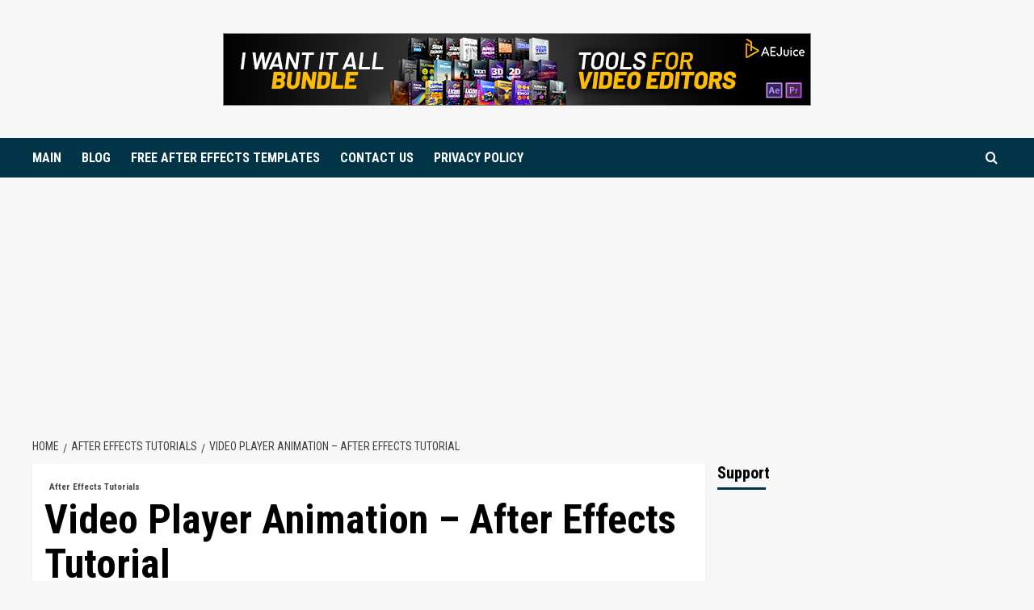

--- FILE ---
content_type: text/html; charset=UTF-8
request_url: https://voltagetutorials.com/video-player-animation-after-effects-tutorial/
body_size: 14514
content:
<!doctype html>
<html lang="en-US">
<head>
    <meta charset="UTF-8">
    <meta name="viewport" content="width=device-width, initial-scale=1">
    <link rel="profile" href="http://gmpg.org/xfn/11">

    <title>Video Player Animation &#8211; After Effects Tutorial &#8211; CG Animation Tutorials / VOLTAGETUTORIALS.COM</title>
<meta name='robots' content='max-image-preview:large' />
<link rel='preload' href='https://fonts.googleapis.com/css?family=Source%2BSans%2BPro%3A400%2C700%7CLato%3A400%2C700&#038;subset=latin&#038;display=swap' as='style' onload="this.onload=null;this.rel='stylesheet'" type='text/css' media='all' crossorigin='anonymous'>
<link rel='preconnect' href='https://fonts.googleapis.com' crossorigin='anonymous'>
<link rel='preconnect' href='https://fonts.gstatic.com' crossorigin='anonymous'>
<link rel='dns-prefetch' href='//www.googletagmanager.com' />
<link rel='dns-prefetch' href='//fonts.googleapis.com' />
<link rel='preconnect' href='https://fonts.googleapis.com' />
<link rel='preconnect' href='https://fonts.gstatic.com' />
<link rel="alternate" type="application/rss+xml" title="CG Animation Tutorials / VOLTAGETUTORIALS.COM &raquo; Feed" href="https://voltagetutorials.com/feed/" />
<link rel="alternate" type="application/rss+xml" title="CG Animation Tutorials / VOLTAGETUTORIALS.COM &raquo; Comments Feed" href="https://voltagetutorials.com/comments/feed/" />
<link rel="alternate" type="application/rss+xml" title="CG Animation Tutorials / VOLTAGETUTORIALS.COM &raquo; Video Player Animation &#8211; After Effects Tutorial Comments Feed" href="https://voltagetutorials.com/video-player-animation-after-effects-tutorial/feed/" />
<link rel="alternate" title="oEmbed (JSON)" type="application/json+oembed" href="https://voltagetutorials.com/wp-json/oembed/1.0/embed?url=https%3A%2F%2Fvoltagetutorials.com%2Fvideo-player-animation-after-effects-tutorial%2F" />
<link rel="alternate" title="oEmbed (XML)" type="text/xml+oembed" href="https://voltagetutorials.com/wp-json/oembed/1.0/embed?url=https%3A%2F%2Fvoltagetutorials.com%2Fvideo-player-animation-after-effects-tutorial%2F&#038;format=xml" />
<style id='wp-img-auto-sizes-contain-inline-css' type='text/css'>
img:is([sizes=auto i],[sizes^="auto," i]){contain-intrinsic-size:3000px 1500px}
/*# sourceURL=wp-img-auto-sizes-contain-inline-css */
</style>
<style id='wp-emoji-styles-inline-css' type='text/css'>

	img.wp-smiley, img.emoji {
		display: inline !important;
		border: none !important;
		box-shadow: none !important;
		height: 1em !important;
		width: 1em !important;
		margin: 0 0.07em !important;
		vertical-align: -0.1em !important;
		background: none !important;
		padding: 0 !important;
	}
/*# sourceURL=wp-emoji-styles-inline-css */
</style>
<style id='wp-block-library-inline-css' type='text/css'>
:root{--wp-block-synced-color:#7a00df;--wp-block-synced-color--rgb:122,0,223;--wp-bound-block-color:var(--wp-block-synced-color);--wp-editor-canvas-background:#ddd;--wp-admin-theme-color:#007cba;--wp-admin-theme-color--rgb:0,124,186;--wp-admin-theme-color-darker-10:#006ba1;--wp-admin-theme-color-darker-10--rgb:0,107,160.5;--wp-admin-theme-color-darker-20:#005a87;--wp-admin-theme-color-darker-20--rgb:0,90,135;--wp-admin-border-width-focus:2px}@media (min-resolution:192dpi){:root{--wp-admin-border-width-focus:1.5px}}.wp-element-button{cursor:pointer}:root .has-very-light-gray-background-color{background-color:#eee}:root .has-very-dark-gray-background-color{background-color:#313131}:root .has-very-light-gray-color{color:#eee}:root .has-very-dark-gray-color{color:#313131}:root .has-vivid-green-cyan-to-vivid-cyan-blue-gradient-background{background:linear-gradient(135deg,#00d084,#0693e3)}:root .has-purple-crush-gradient-background{background:linear-gradient(135deg,#34e2e4,#4721fb 50%,#ab1dfe)}:root .has-hazy-dawn-gradient-background{background:linear-gradient(135deg,#faaca8,#dad0ec)}:root .has-subdued-olive-gradient-background{background:linear-gradient(135deg,#fafae1,#67a671)}:root .has-atomic-cream-gradient-background{background:linear-gradient(135deg,#fdd79a,#004a59)}:root .has-nightshade-gradient-background{background:linear-gradient(135deg,#330968,#31cdcf)}:root .has-midnight-gradient-background{background:linear-gradient(135deg,#020381,#2874fc)}:root{--wp--preset--font-size--normal:16px;--wp--preset--font-size--huge:42px}.has-regular-font-size{font-size:1em}.has-larger-font-size{font-size:2.625em}.has-normal-font-size{font-size:var(--wp--preset--font-size--normal)}.has-huge-font-size{font-size:var(--wp--preset--font-size--huge)}.has-text-align-center{text-align:center}.has-text-align-left{text-align:left}.has-text-align-right{text-align:right}.has-fit-text{white-space:nowrap!important}#end-resizable-editor-section{display:none}.aligncenter{clear:both}.items-justified-left{justify-content:flex-start}.items-justified-center{justify-content:center}.items-justified-right{justify-content:flex-end}.items-justified-space-between{justify-content:space-between}.screen-reader-text{border:0;clip-path:inset(50%);height:1px;margin:-1px;overflow:hidden;padding:0;position:absolute;width:1px;word-wrap:normal!important}.screen-reader-text:focus{background-color:#ddd;clip-path:none;color:#444;display:block;font-size:1em;height:auto;left:5px;line-height:normal;padding:15px 23px 14px;text-decoration:none;top:5px;width:auto;z-index:100000}html :where(.has-border-color){border-style:solid}html :where([style*=border-top-color]){border-top-style:solid}html :where([style*=border-right-color]){border-right-style:solid}html :where([style*=border-bottom-color]){border-bottom-style:solid}html :where([style*=border-left-color]){border-left-style:solid}html :where([style*=border-width]){border-style:solid}html :where([style*=border-top-width]){border-top-style:solid}html :where([style*=border-right-width]){border-right-style:solid}html :where([style*=border-bottom-width]){border-bottom-style:solid}html :where([style*=border-left-width]){border-left-style:solid}html :where(img[class*=wp-image-]){height:auto;max-width:100%}:where(figure){margin:0 0 1em}html :where(.is-position-sticky){--wp-admin--admin-bar--position-offset:var(--wp-admin--admin-bar--height,0px)}@media screen and (max-width:600px){html :where(.is-position-sticky){--wp-admin--admin-bar--position-offset:0px}}

/*# sourceURL=wp-block-library-inline-css */
</style><style id='global-styles-inline-css' type='text/css'>
:root{--wp--preset--aspect-ratio--square: 1;--wp--preset--aspect-ratio--4-3: 4/3;--wp--preset--aspect-ratio--3-4: 3/4;--wp--preset--aspect-ratio--3-2: 3/2;--wp--preset--aspect-ratio--2-3: 2/3;--wp--preset--aspect-ratio--16-9: 16/9;--wp--preset--aspect-ratio--9-16: 9/16;--wp--preset--color--black: #000000;--wp--preset--color--cyan-bluish-gray: #abb8c3;--wp--preset--color--white: #ffffff;--wp--preset--color--pale-pink: #f78da7;--wp--preset--color--vivid-red: #cf2e2e;--wp--preset--color--luminous-vivid-orange: #ff6900;--wp--preset--color--luminous-vivid-amber: #fcb900;--wp--preset--color--light-green-cyan: #7bdcb5;--wp--preset--color--vivid-green-cyan: #00d084;--wp--preset--color--pale-cyan-blue: #8ed1fc;--wp--preset--color--vivid-cyan-blue: #0693e3;--wp--preset--color--vivid-purple: #9b51e0;--wp--preset--gradient--vivid-cyan-blue-to-vivid-purple: linear-gradient(135deg,rgb(6,147,227) 0%,rgb(155,81,224) 100%);--wp--preset--gradient--light-green-cyan-to-vivid-green-cyan: linear-gradient(135deg,rgb(122,220,180) 0%,rgb(0,208,130) 100%);--wp--preset--gradient--luminous-vivid-amber-to-luminous-vivid-orange: linear-gradient(135deg,rgb(252,185,0) 0%,rgb(255,105,0) 100%);--wp--preset--gradient--luminous-vivid-orange-to-vivid-red: linear-gradient(135deg,rgb(255,105,0) 0%,rgb(207,46,46) 100%);--wp--preset--gradient--very-light-gray-to-cyan-bluish-gray: linear-gradient(135deg,rgb(238,238,238) 0%,rgb(169,184,195) 100%);--wp--preset--gradient--cool-to-warm-spectrum: linear-gradient(135deg,rgb(74,234,220) 0%,rgb(151,120,209) 20%,rgb(207,42,186) 40%,rgb(238,44,130) 60%,rgb(251,105,98) 80%,rgb(254,248,76) 100%);--wp--preset--gradient--blush-light-purple: linear-gradient(135deg,rgb(255,206,236) 0%,rgb(152,150,240) 100%);--wp--preset--gradient--blush-bordeaux: linear-gradient(135deg,rgb(254,205,165) 0%,rgb(254,45,45) 50%,rgb(107,0,62) 100%);--wp--preset--gradient--luminous-dusk: linear-gradient(135deg,rgb(255,203,112) 0%,rgb(199,81,192) 50%,rgb(65,88,208) 100%);--wp--preset--gradient--pale-ocean: linear-gradient(135deg,rgb(255,245,203) 0%,rgb(182,227,212) 50%,rgb(51,167,181) 100%);--wp--preset--gradient--electric-grass: linear-gradient(135deg,rgb(202,248,128) 0%,rgb(113,206,126) 100%);--wp--preset--gradient--midnight: linear-gradient(135deg,rgb(2,3,129) 0%,rgb(40,116,252) 100%);--wp--preset--font-size--small: 13px;--wp--preset--font-size--medium: 20px;--wp--preset--font-size--large: 36px;--wp--preset--font-size--x-large: 42px;--wp--preset--spacing--20: 0.44rem;--wp--preset--spacing--30: 0.67rem;--wp--preset--spacing--40: 1rem;--wp--preset--spacing--50: 1.5rem;--wp--preset--spacing--60: 2.25rem;--wp--preset--spacing--70: 3.38rem;--wp--preset--spacing--80: 5.06rem;--wp--preset--shadow--natural: 6px 6px 9px rgba(0, 0, 0, 0.2);--wp--preset--shadow--deep: 12px 12px 50px rgba(0, 0, 0, 0.4);--wp--preset--shadow--sharp: 6px 6px 0px rgba(0, 0, 0, 0.2);--wp--preset--shadow--outlined: 6px 6px 0px -3px rgb(255, 255, 255), 6px 6px rgb(0, 0, 0);--wp--preset--shadow--crisp: 6px 6px 0px rgb(0, 0, 0);}:root { --wp--style--global--content-size: 740px;--wp--style--global--wide-size: 1200px; }:where(body) { margin: 0; }.wp-site-blocks > .alignleft { float: left; margin-right: 2em; }.wp-site-blocks > .alignright { float: right; margin-left: 2em; }.wp-site-blocks > .aligncenter { justify-content: center; margin-left: auto; margin-right: auto; }:where(.wp-site-blocks) > * { margin-block-start: 24px; margin-block-end: 0; }:where(.wp-site-blocks) > :first-child { margin-block-start: 0; }:where(.wp-site-blocks) > :last-child { margin-block-end: 0; }:root { --wp--style--block-gap: 24px; }:root :where(.is-layout-flow) > :first-child{margin-block-start: 0;}:root :where(.is-layout-flow) > :last-child{margin-block-end: 0;}:root :where(.is-layout-flow) > *{margin-block-start: 24px;margin-block-end: 0;}:root :where(.is-layout-constrained) > :first-child{margin-block-start: 0;}:root :where(.is-layout-constrained) > :last-child{margin-block-end: 0;}:root :where(.is-layout-constrained) > *{margin-block-start: 24px;margin-block-end: 0;}:root :where(.is-layout-flex){gap: 24px;}:root :where(.is-layout-grid){gap: 24px;}.is-layout-flow > .alignleft{float: left;margin-inline-start: 0;margin-inline-end: 2em;}.is-layout-flow > .alignright{float: right;margin-inline-start: 2em;margin-inline-end: 0;}.is-layout-flow > .aligncenter{margin-left: auto !important;margin-right: auto !important;}.is-layout-constrained > .alignleft{float: left;margin-inline-start: 0;margin-inline-end: 2em;}.is-layout-constrained > .alignright{float: right;margin-inline-start: 2em;margin-inline-end: 0;}.is-layout-constrained > .aligncenter{margin-left: auto !important;margin-right: auto !important;}.is-layout-constrained > :where(:not(.alignleft):not(.alignright):not(.alignfull)){max-width: var(--wp--style--global--content-size);margin-left: auto !important;margin-right: auto !important;}.is-layout-constrained > .alignwide{max-width: var(--wp--style--global--wide-size);}body .is-layout-flex{display: flex;}.is-layout-flex{flex-wrap: wrap;align-items: center;}.is-layout-flex > :is(*, div){margin: 0;}body .is-layout-grid{display: grid;}.is-layout-grid > :is(*, div){margin: 0;}body{padding-top: 0px;padding-right: 0px;padding-bottom: 0px;padding-left: 0px;}a:where(:not(.wp-element-button)){text-decoration: none;}:root :where(.wp-element-button, .wp-block-button__link){background-color: #32373c;border-width: 0;color: #fff;font-family: inherit;font-size: inherit;font-style: inherit;font-weight: inherit;letter-spacing: inherit;line-height: inherit;padding-top: calc(0.667em + 2px);padding-right: calc(1.333em + 2px);padding-bottom: calc(0.667em + 2px);padding-left: calc(1.333em + 2px);text-decoration: none;text-transform: inherit;}.has-black-color{color: var(--wp--preset--color--black) !important;}.has-cyan-bluish-gray-color{color: var(--wp--preset--color--cyan-bluish-gray) !important;}.has-white-color{color: var(--wp--preset--color--white) !important;}.has-pale-pink-color{color: var(--wp--preset--color--pale-pink) !important;}.has-vivid-red-color{color: var(--wp--preset--color--vivid-red) !important;}.has-luminous-vivid-orange-color{color: var(--wp--preset--color--luminous-vivid-orange) !important;}.has-luminous-vivid-amber-color{color: var(--wp--preset--color--luminous-vivid-amber) !important;}.has-light-green-cyan-color{color: var(--wp--preset--color--light-green-cyan) !important;}.has-vivid-green-cyan-color{color: var(--wp--preset--color--vivid-green-cyan) !important;}.has-pale-cyan-blue-color{color: var(--wp--preset--color--pale-cyan-blue) !important;}.has-vivid-cyan-blue-color{color: var(--wp--preset--color--vivid-cyan-blue) !important;}.has-vivid-purple-color{color: var(--wp--preset--color--vivid-purple) !important;}.has-black-background-color{background-color: var(--wp--preset--color--black) !important;}.has-cyan-bluish-gray-background-color{background-color: var(--wp--preset--color--cyan-bluish-gray) !important;}.has-white-background-color{background-color: var(--wp--preset--color--white) !important;}.has-pale-pink-background-color{background-color: var(--wp--preset--color--pale-pink) !important;}.has-vivid-red-background-color{background-color: var(--wp--preset--color--vivid-red) !important;}.has-luminous-vivid-orange-background-color{background-color: var(--wp--preset--color--luminous-vivid-orange) !important;}.has-luminous-vivid-amber-background-color{background-color: var(--wp--preset--color--luminous-vivid-amber) !important;}.has-light-green-cyan-background-color{background-color: var(--wp--preset--color--light-green-cyan) !important;}.has-vivid-green-cyan-background-color{background-color: var(--wp--preset--color--vivid-green-cyan) !important;}.has-pale-cyan-blue-background-color{background-color: var(--wp--preset--color--pale-cyan-blue) !important;}.has-vivid-cyan-blue-background-color{background-color: var(--wp--preset--color--vivid-cyan-blue) !important;}.has-vivid-purple-background-color{background-color: var(--wp--preset--color--vivid-purple) !important;}.has-black-border-color{border-color: var(--wp--preset--color--black) !important;}.has-cyan-bluish-gray-border-color{border-color: var(--wp--preset--color--cyan-bluish-gray) !important;}.has-white-border-color{border-color: var(--wp--preset--color--white) !important;}.has-pale-pink-border-color{border-color: var(--wp--preset--color--pale-pink) !important;}.has-vivid-red-border-color{border-color: var(--wp--preset--color--vivid-red) !important;}.has-luminous-vivid-orange-border-color{border-color: var(--wp--preset--color--luminous-vivid-orange) !important;}.has-luminous-vivid-amber-border-color{border-color: var(--wp--preset--color--luminous-vivid-amber) !important;}.has-light-green-cyan-border-color{border-color: var(--wp--preset--color--light-green-cyan) !important;}.has-vivid-green-cyan-border-color{border-color: var(--wp--preset--color--vivid-green-cyan) !important;}.has-pale-cyan-blue-border-color{border-color: var(--wp--preset--color--pale-cyan-blue) !important;}.has-vivid-cyan-blue-border-color{border-color: var(--wp--preset--color--vivid-cyan-blue) !important;}.has-vivid-purple-border-color{border-color: var(--wp--preset--color--vivid-purple) !important;}.has-vivid-cyan-blue-to-vivid-purple-gradient-background{background: var(--wp--preset--gradient--vivid-cyan-blue-to-vivid-purple) !important;}.has-light-green-cyan-to-vivid-green-cyan-gradient-background{background: var(--wp--preset--gradient--light-green-cyan-to-vivid-green-cyan) !important;}.has-luminous-vivid-amber-to-luminous-vivid-orange-gradient-background{background: var(--wp--preset--gradient--luminous-vivid-amber-to-luminous-vivid-orange) !important;}.has-luminous-vivid-orange-to-vivid-red-gradient-background{background: var(--wp--preset--gradient--luminous-vivid-orange-to-vivid-red) !important;}.has-very-light-gray-to-cyan-bluish-gray-gradient-background{background: var(--wp--preset--gradient--very-light-gray-to-cyan-bluish-gray) !important;}.has-cool-to-warm-spectrum-gradient-background{background: var(--wp--preset--gradient--cool-to-warm-spectrum) !important;}.has-blush-light-purple-gradient-background{background: var(--wp--preset--gradient--blush-light-purple) !important;}.has-blush-bordeaux-gradient-background{background: var(--wp--preset--gradient--blush-bordeaux) !important;}.has-luminous-dusk-gradient-background{background: var(--wp--preset--gradient--luminous-dusk) !important;}.has-pale-ocean-gradient-background{background: var(--wp--preset--gradient--pale-ocean) !important;}.has-electric-grass-gradient-background{background: var(--wp--preset--gradient--electric-grass) !important;}.has-midnight-gradient-background{background: var(--wp--preset--gradient--midnight) !important;}.has-small-font-size{font-size: var(--wp--preset--font-size--small) !important;}.has-medium-font-size{font-size: var(--wp--preset--font-size--medium) !important;}.has-large-font-size{font-size: var(--wp--preset--font-size--large) !important;}.has-x-large-font-size{font-size: var(--wp--preset--font-size--x-large) !important;}
/*# sourceURL=global-styles-inline-css */
</style>

<link rel='stylesheet' id='daily_newscast-google-fonts-css' href='https://fonts.googleapis.com/css?family=Roboto+Condensed:400,300,400italic,700' type='text/css' media='all' />
<link rel='stylesheet' id='bootstrap-css' href='https://voltagetutorials.com/wp-content/themes/covernews/assets/bootstrap/css/bootstrap.min.css?ver=6.9' type='text/css' media='all' />
<link rel='stylesheet' id='covernews-style-css' href='https://voltagetutorials.com/wp-content/themes/covernews/style.min.css?ver=2.0.3' type='text/css' media='all' />
<link rel='stylesheet' id='daily_newscast-css' href='https://voltagetutorials.com/wp-content/themes/daily-newscast/style.css?ver=2.0.3' type='text/css' media='all' />
<link rel='stylesheet' id='covernews-google-fonts-css' href='https://fonts.googleapis.com/css?family=Source%2BSans%2BPro%3A400%2C700%7CLato%3A400%2C700&#038;subset=latin&#038;display=swap' type='text/css' media='all' />
<link rel='stylesheet' id='covernews-icons-css' href='https://voltagetutorials.com/wp-content/themes/covernews/assets/icons/style.css?ver=6.9' type='text/css' media='all' />
<script type="text/javascript" src="https://voltagetutorials.com/wp-includes/js/jquery/jquery.min.js?ver=3.7.1" id="jquery-core-js"></script>
<script type="text/javascript" src="https://voltagetutorials.com/wp-includes/js/jquery/jquery-migrate.min.js?ver=3.4.1" id="jquery-migrate-js"></script>

<!-- Google tag (gtag.js) snippet added by Site Kit -->
<!-- Google Analytics snippet added by Site Kit -->
<script type="text/javascript" src="https://www.googletagmanager.com/gtag/js?id=GT-T5NBVC9" id="google_gtagjs-js" async></script>
<script type="text/javascript" id="google_gtagjs-js-after">
/* <![CDATA[ */
window.dataLayer = window.dataLayer || [];function gtag(){dataLayer.push(arguments);}
gtag("set","linker",{"domains":["voltagetutorials.com"]});
gtag("js", new Date());
gtag("set", "developer_id.dZTNiMT", true);
gtag("config", "GT-T5NBVC9");
 window._googlesitekit = window._googlesitekit || {}; window._googlesitekit.throttledEvents = []; window._googlesitekit.gtagEvent = (name, data) => { var key = JSON.stringify( { name, data } ); if ( !! window._googlesitekit.throttledEvents[ key ] ) { return; } window._googlesitekit.throttledEvents[ key ] = true; setTimeout( () => { delete window._googlesitekit.throttledEvents[ key ]; }, 5 ); gtag( "event", name, { ...data, event_source: "site-kit" } ); }; 
//# sourceURL=google_gtagjs-js-after
/* ]]> */
</script>
<link rel="https://api.w.org/" href="https://voltagetutorials.com/wp-json/" /><link rel="alternate" title="JSON" type="application/json" href="https://voltagetutorials.com/wp-json/wp/v2/posts/884" /><link rel="EditURI" type="application/rsd+xml" title="RSD" href="https://voltagetutorials.com/xmlrpc.php?rsd" />
<meta name="generator" content="WordPress 6.9" />
<link rel="canonical" href="https://voltagetutorials.com/video-player-animation-after-effects-tutorial/" />
<link rel='shortlink' href='https://voltagetutorials.com/?p=884' />
<meta name="generator" content="Site Kit by Google 1.170.0" /><link rel="pingback" href="https://voltagetutorials.com/xmlrpc.php"><meta name="google-site-verification" content="HL4to9WSPFK1PShSKjYXmRO7VQEiZJ_magMIO4uN0K0">        <style type="text/css">
                        .site-title,
            .site-description {
                position: absolute;
                clip: rect(1px, 1px, 1px, 1px);
                display: none;
            }

                    .elementor-template-full-width .elementor-section.elementor-section-full_width > .elementor-container,
        .elementor-template-full-width .elementor-section.elementor-section-boxed > .elementor-container{
            max-width: 1200px;
        }
        @media (min-width: 1600px){
            .elementor-template-full-width .elementor-section.elementor-section-full_width > .elementor-container,
            .elementor-template-full-width .elementor-section.elementor-section-boxed > .elementor-container{
                max-width: 1600px;
            }
        }
        
        .align-content-left .elementor-section-stretched,
        .align-content-right .elementor-section-stretched {
            max-width: 100%;
            left: 0 !important;
        }


        </style>
        <link rel="icon" href="https://voltagetutorials.com/wp-content/uploads/2019/01/cropped-34605937_1720842834660568_2281627103130550272_n-1-32x32.png" sizes="32x32" />
<link rel="icon" href="https://voltagetutorials.com/wp-content/uploads/2019/01/cropped-34605937_1720842834660568_2281627103130550272_n-1-192x192.png" sizes="192x192" />
<link rel="apple-touch-icon" href="https://voltagetutorials.com/wp-content/uploads/2019/01/cropped-34605937_1720842834660568_2281627103130550272_n-1-180x180.png" />
<meta name="msapplication-TileImage" content="https://voltagetutorials.com/wp-content/uploads/2019/01/cropped-34605937_1720842834660568_2281627103130550272_n-1-270x270.png" />
<link rel='stylesheet' id='mediaelement-css' href='https://voltagetutorials.com/wp-includes/js/mediaelement/mediaelementplayer-legacy.min.css?ver=4.2.17' type='text/css' media='all' />
<link rel='stylesheet' id='wp-mediaelement-css' href='https://voltagetutorials.com/wp-includes/js/mediaelement/wp-mediaelement.min.css?ver=6.9' type='text/css' media='all' />
</head>

<body class="wp-singular post-template-default single single-post postid-884 single-format-standard wp-embed-responsive wp-theme-covernews wp-child-theme-daily-newscast default-content-layout archive-layout-grid scrollup-sticky-header aft-sticky-header aft-sticky-sidebar default aft-container-default aft-main-banner-slider-editors-picks-trending single-content-mode-default header-image-default align-content-left aft-and">


<div id="page" class="site">
    <a class="skip-link screen-reader-text" href="#content">Skip to content</a>

    <div class="header-layout-3">
                <header id="masthead" class="site-header">
                        <div class="masthead-banner " data-background="">
                <div class="container">
                    <div class="row">
                        <div class="col-md-12">
                            <div class="site-branding">
                                                                    <p class="site-title font-family-1">
                                        <a href="https://voltagetutorials.com/"
                                           rel="home">CG Animation Tutorials / VOLTAGETUTORIALS.COM</a>
                                    </p>
                                
                                                                    <p class="site-description">after effects,after effects tutorials, after effects motion graphics tutorial</p>
                                                            </div>
                        </div>
                        <div class="col-md-12">
                                        <div class="banner-promotions-wrapper">
                                    <div class="promotion-section">
                        <a href="https://aejuice.com/?ref=1994&#038;utm_source=affiliate_1994_website_banner" target="_blank">
                            <img width="728" height="90" src="https://voltagetutorials.com/wp-content/uploads/2023/12/AEJuice_Bundle_728x90_.jpg" class="attachment-full size-full" alt="AEJuice_Bundle_728x90_" decoding="async" fetchpriority="high" srcset="https://voltagetutorials.com/wp-content/uploads/2023/12/AEJuice_Bundle_728x90_.jpg 728w, https://voltagetutorials.com/wp-content/uploads/2023/12/AEJuice_Bundle_728x90_-300x37.jpg 300w" sizes="(max-width: 728px) 100vw, 728px" loading="lazy" />                        </a>
                    </div>
                                
            </div>
            <!-- Trending line END -->
                                    </div>
                    </div>
                </div>
            </div>
            <nav id="site-navigation" class="main-navigation">
                <div class="container">
                    <div class="row">
                        <div class="kol-12">
                            <div class="navigation-container">





                                <button class="toggle-menu" aria-controls="primary-menu" aria-expanded="false">
                                    <span class="screen-reader-text">Primary Menu</span>
                                    <i class="ham"></i>
                                </button>
                                <span class="af-mobile-site-title-wrap">
                                                        <p class="site-title font-family-1">
                                <a href="https://voltagetutorials.com/"
                                   rel="home">CG Animation Tutorials / VOLTAGETUTORIALS.COM</a>
                            </p>
                        </span>
                                <div class="menu main-menu"><ul id="primary-menu" class="menu"><li id="menu-item-329" class="menu-item menu-item-type-custom menu-item-object-custom menu-item-home menu-item-329"><a href="http://voltagetutorials.com">MAIN</a></li>
<li id="menu-item-1628" class="menu-item menu-item-type-taxonomy menu-item-object-category menu-item-1628"><a href="https://voltagetutorials.com/category/blog/">BLOG</a></li>
<li id="menu-item-73" class="menu-item menu-item-type-taxonomy menu-item-object-category menu-item-73"><a href="https://voltagetutorials.com/category/free-after-effects-templates/">FREE AFTER EFFECTS TEMPLATES</a></li>
<li id="menu-item-443" class="menu-item menu-item-type-post_type menu-item-object-page menu-item-443"><a href="https://voltagetutorials.com/contact/">CONTACT US</a></li>
<li id="menu-item-448" class="menu-item menu-item-type-post_type menu-item-object-page menu-item-448"><a href="https://voltagetutorials.com/privacy-policy-2/">PRIVACY POLICY</a></li>
</ul></div>
                                <div class="cart-search">

                                    <div class="af-search-wrap">
                                        <div class="search-overlay">
                                            <a href="#" title="Search" class="search-icon">
                                                <i class="fa fa-search"></i>
                                            </a>
                                            <div class="af-search-form">
                                                <form role="search" method="get" class="search-form" action="https://voltagetutorials.com/">
				<label>
					<span class="screen-reader-text">Search for:</span>
					<input type="search" class="search-field" placeholder="Search &hellip;" value="" name="s" />
				</label>
				<input type="submit" class="search-submit" value="Search" />
			</form>                                            </div>
                                        </div>
                                    </div>
                                </div>


                            </div>
                        </div>
                    </div>
                </div>
            </nav>
        </header>
    </div>



    <div id="content" class="container">
        <div class="em-breadcrumbs font-family-1 covernews-breadcrumbs">
            <div class="row">
                <div role="navigation" aria-label="Breadcrumbs" class="breadcrumb-trail breadcrumbs" itemprop="breadcrumb"><ul class="trail-items" itemscope itemtype="http://schema.org/BreadcrumbList"><meta name="numberOfItems" content="3" /><meta name="itemListOrder" content="Ascending" /><li itemprop="itemListElement" itemscope itemtype="http://schema.org/ListItem" class="trail-item trail-begin"><a href="https://voltagetutorials.com/" rel="home" itemprop="item"><span itemprop="name">Home</span></a><meta itemprop="position" content="1" /></li><li itemprop="itemListElement" itemscope itemtype="http://schema.org/ListItem" class="trail-item"><a href="https://voltagetutorials.com/category/after-effects-tutorials/" itemprop="item"><span itemprop="name">After Effects Tutorials</span></a><meta itemprop="position" content="2" /></li><li itemprop="itemListElement" itemscope itemtype="http://schema.org/ListItem" class="trail-item trail-end"><a href="https://voltagetutorials.com/video-player-animation-after-effects-tutorial/" itemprop="item"><span itemprop="name">Video Player Animation &#8211; After Effects Tutorial</span></a><meta itemprop="position" content="3" /></li></ul></div>            </div>
        </div>
        <div class="section-block-upper row">
                <div id="primary" class="content-area">
                    <main id="main" class="site-main">

                                                    <article id="post-884" class="af-single-article post-884 post type-post status-publish format-standard has-post-thumbnail hentry category-after-effects-tutorials tag-3ds-max-tutorials tag-adobe-photoshop-tutorials tag-adobe-premiere-tutorials tag-ae-animation tag-ae-tutorials tag-after-effects tag-after-effects-tutorials tag-after-effects-video-player tag-after-fx tag-animation-tutorials tag-cg-tutorials tag-how-to-make tag-how-to-make-video-player tag-illustrator-tutorials tag-modelling-tutorials tag-player-with-ae tag-video-player tag-video-player-after-fx tag-video-player-animation">
                                <div class="entry-content-wrap">
                                    <header class="entry-header">

    <div class="header-details-wrapper">
        <div class="entry-header-details">
                            <div class="figure-categories figure-categories-bg">
                                        <ul class="cat-links"><li class="meta-category">
                             <a class="covernews-categories category-color-1"
                            href="https://voltagetutorials.com/category/after-effects-tutorials/" 
                            aria-label="View all posts in After Effects Tutorials"> 
                                 After Effects Tutorials
                             </a>
                        </li></ul>                </div>
                        <h1 class="entry-title">Video Player Animation &#8211; After Effects Tutorial</h1>
            
                
    <span class="author-links">

                    <span class="item-metadata posts-date">
          <i class="far fa-clock"></i>
          <a href="https://voltagetutorials.com/2019/04/">
            April 19, 2019          </a>
        </span>
                </span>
                

                    </div>
    </div>

        <div class="aft-post-thumbnail-wrapper">    
                    <div class="post-thumbnail full-width-image">
                    <img width="1024" height="576" src="https://voltagetutorials.com/wp-content/uploads/2019/04/Video-Player-Animation-After-Effects-Tutorial-1024x576.jpg" class="attachment-covernews-featured size-covernews-featured wp-post-image" alt="Video Player Animation - After Effects Tutorial" decoding="async" srcset="https://voltagetutorials.com/wp-content/uploads/2019/04/Video-Player-Animation-After-Effects-Tutorial-1024x576.jpg 1024w, https://voltagetutorials.com/wp-content/uploads/2019/04/Video-Player-Animation-After-Effects-Tutorial-300x169.jpg 300w, https://voltagetutorials.com/wp-content/uploads/2019/04/Video-Player-Animation-After-Effects-Tutorial-768x432.jpg 768w, https://voltagetutorials.com/wp-content/uploads/2019/04/Video-Player-Animation-After-Effects-Tutorial.jpg 1920w" sizes="(max-width: 1024px) 100vw, 1024px" loading="lazy" />                </div>
            
                </div>
    </header><!-- .entry-header -->                                    

    <div class="entry-content">
        
<figure class="wp-block-embed-youtube wp-block-embed is-type-video is-provider-youtube wp-embed-aspect-16-9 wp-has-aspect-ratio"><div class="wp-block-embed__wrapper">
<iframe title="Video Player Animation - After Effects Tutorial" width="640" height="360" src="https://www.youtube.com/embed/h7Rlu5YxOlo?start=39&#038;feature=oembed" frameborder="0" allow="accelerometer; autoplay; clipboard-write; encrypted-media; gyroscope; picture-in-picture; web-share" referrerpolicy="strict-origin-when-cross-origin" allowfullscreen></iframe>
</div></figure>



<script async src="//pagead2.googlesyndication.com/pagead/js/adsbygoogle.js"></script>
<!-- En Asagidaki Reklamlar -->
<ins class="adsbygoogle"
     style="display:block"
     data-ad-client="ca-pub-5479101452515303"
     data-ad-slot="6573950701"
     data-ad-format="auto"
     data-full-width-responsive="true"></ins>
<script>
(adsbygoogle = window.adsbygoogle || []).push({});
</script>

                    <div class="post-item-metadata entry-meta">
                            </div>
               
        
	<nav class="navigation post-navigation" aria-label="Post navigation">
		<h2 class="screen-reader-text">Post navigation</h2>
		<div class="nav-links"><div class="nav-previous"><a href="https://voltagetutorials.com/element-3d-intro-after-effects-tutorial/" rel="prev">Previous: <span class="em-post-navigation nav-title">Element 3D &#8211; Intro | After Effects Tutorial</span></a></div><div class="nav-next"><a href="https://voltagetutorials.com/photoshop-tutorial-long-shadow-effect/" rel="next">Next: <span class="em-post-navigation nav-title">Photoshop Tutorial &#8211; Long Shadow Effect</span></a></div></div>
	</nav>            </div><!-- .entry-content -->


                                </div>
                                
<div class="promotionspace enable-promotionspace">
  <div class="em-reated-posts  col-ten">
    <div class="row">
                <h3 class="related-title">
            More Tutorials          </h3>
                <div class="row">
                      <div class="col-sm-4 latest-posts-grid" data-mh="latest-posts-grid">
              <div class="spotlight-post">
                <figure class="categorised-article inside-img">
                  <div class="categorised-article-wrapper">
                    <div class="data-bg-hover data-bg-categorised read-bg-img">
                      <a href="https://voltagetutorials.com/collage-animation-tutorial-in-after-effects-13/"
                        aria-label="Collage Animation Tutorial in After Effects #13">
                        <img width="300" height="169" src="https://voltagetutorials.com/wp-content/uploads/2026/01/Collage-Animation-Tutorial-in-After-Effects-13-300x169.jpg" class="attachment-medium size-medium wp-post-image" alt="Collage Animation Tutorial in After Effects 13" decoding="async" loading="lazy" srcset="https://voltagetutorials.com/wp-content/uploads/2026/01/Collage-Animation-Tutorial-in-After-Effects-13-300x169.jpg 300w, https://voltagetutorials.com/wp-content/uploads/2026/01/Collage-Animation-Tutorial-in-After-Effects-13-1024x576.jpg 1024w, https://voltagetutorials.com/wp-content/uploads/2026/01/Collage-Animation-Tutorial-in-After-Effects-13-768x432.jpg 768w, https://voltagetutorials.com/wp-content/uploads/2026/01/Collage-Animation-Tutorial-in-After-Effects-13.jpg 1280w" sizes="auto, (max-width: 300px) 100vw, 300px" />                      </a>
                    </div>
                  </div>
                                    <div class="figure-categories figure-categories-bg">

                    <ul class="cat-links"><li class="meta-category">
                             <a class="covernews-categories category-color-1"
                            href="https://voltagetutorials.com/category/after-effects-tutorials/" 
                            aria-label="View all posts in After Effects Tutorials"> 
                                 After Effects Tutorials
                             </a>
                        </li></ul>                  </div>
                </figure>

                <figcaption>

                  <h3 class="article-title article-title-1">
                    <a href="https://voltagetutorials.com/collage-animation-tutorial-in-after-effects-13/">
                      Collage Animation Tutorial in After Effects #13                    </a>
                  </h3>
                  <div class="grid-item-metadata">
                    
    <span class="author-links">

                    <span class="item-metadata posts-date">
          <i class="far fa-clock"></i>
          <a href="https://voltagetutorials.com/2026/01/">
            January 8, 2026          </a>
        </span>
                </span>
                  </div>
                </figcaption>
              </div>
            </div>
                      <div class="col-sm-4 latest-posts-grid" data-mh="latest-posts-grid">
              <div class="spotlight-post">
                <figure class="categorised-article inside-img">
                  <div class="categorised-article-wrapper">
                    <div class="data-bg-hover data-bg-categorised read-bg-img">
                      <a href="https://voltagetutorials.com/transform-animation-3d-objects-in-after-effects-tutorials/"
                        aria-label="Transform Animation 3D Objects in After Effects Tutorials">
                        <img width="300" height="169" src="https://voltagetutorials.com/wp-content/uploads/2026/01/Transform-Animation-3D-Objects-in-After-Effects-Tutorials-300x169.jpg" class="attachment-medium size-medium wp-post-image" alt="Transform Animation 3D Objects in After Effects Tutorials" decoding="async" loading="lazy" srcset="https://voltagetutorials.com/wp-content/uploads/2026/01/Transform-Animation-3D-Objects-in-After-Effects-Tutorials-300x169.jpg 300w, https://voltagetutorials.com/wp-content/uploads/2026/01/Transform-Animation-3D-Objects-in-After-Effects-Tutorials-1024x576.jpg 1024w, https://voltagetutorials.com/wp-content/uploads/2026/01/Transform-Animation-3D-Objects-in-After-Effects-Tutorials-768x432.jpg 768w, https://voltagetutorials.com/wp-content/uploads/2026/01/Transform-Animation-3D-Objects-in-After-Effects-Tutorials.jpg 1280w" sizes="auto, (max-width: 300px) 100vw, 300px" />                      </a>
                    </div>
                  </div>
                                    <div class="figure-categories figure-categories-bg">

                    <ul class="cat-links"><li class="meta-category">
                             <a class="covernews-categories category-color-1"
                            href="https://voltagetutorials.com/category/after-effects-tutorials/" 
                            aria-label="View all posts in After Effects Tutorials"> 
                                 After Effects Tutorials
                             </a>
                        </li></ul>                  </div>
                </figure>

                <figcaption>

                  <h3 class="article-title article-title-1">
                    <a href="https://voltagetutorials.com/transform-animation-3d-objects-in-after-effects-tutorials/">
                      Transform Animation 3D Objects in After Effects Tutorials                    </a>
                  </h3>
                  <div class="grid-item-metadata">
                    
    <span class="author-links">

                    <span class="item-metadata posts-date">
          <i class="far fa-clock"></i>
          <a href="https://voltagetutorials.com/2026/01/">
            January 5, 2026          </a>
        </span>
                </span>
                  </div>
                </figcaption>
              </div>
            </div>
                      <div class="col-sm-4 latest-posts-grid" data-mh="latest-posts-grid">
              <div class="spotlight-post">
                <figure class="categorised-article inside-img">
                  <div class="categorised-article-wrapper">
                    <div class="data-bg-hover data-bg-categorised read-bg-img">
                      <a href="https://voltagetutorials.com/after-effects-3d-character-animation-no-plugin/"
                        aria-label="After Effects 3D Character Animation | NO PLUGIN">
                        <img width="300" height="169" src="https://voltagetutorials.com/wp-content/uploads/2026/01/After-Effects-3D-Character-Animation-NO-PLUGIN-300x169.jpg" class="attachment-medium size-medium wp-post-image" alt="After Effects 3D Character Animation NO PLUGIN" decoding="async" loading="lazy" srcset="https://voltagetutorials.com/wp-content/uploads/2026/01/After-Effects-3D-Character-Animation-NO-PLUGIN-300x169.jpg 300w, https://voltagetutorials.com/wp-content/uploads/2026/01/After-Effects-3D-Character-Animation-NO-PLUGIN-1024x576.jpg 1024w, https://voltagetutorials.com/wp-content/uploads/2026/01/After-Effects-3D-Character-Animation-NO-PLUGIN-768x432.jpg 768w, https://voltagetutorials.com/wp-content/uploads/2026/01/After-Effects-3D-Character-Animation-NO-PLUGIN.jpg 1280w" sizes="auto, (max-width: 300px) 100vw, 300px" />                      </a>
                    </div>
                  </div>
                                    <div class="figure-categories figure-categories-bg">

                    <ul class="cat-links"><li class="meta-category">
                             <a class="covernews-categories category-color-1"
                            href="https://voltagetutorials.com/category/after-effects-tutorials/" 
                            aria-label="View all posts in After Effects Tutorials"> 
                                 After Effects Tutorials
                             </a>
                        </li></ul>                  </div>
                </figure>

                <figcaption>

                  <h3 class="article-title article-title-1">
                    <a href="https://voltagetutorials.com/after-effects-3d-character-animation-no-plugin/">
                      After Effects 3D Character Animation | NO PLUGIN                    </a>
                  </h3>
                  <div class="grid-item-metadata">
                    
    <span class="author-links">

                    <span class="item-metadata posts-date">
          <i class="far fa-clock"></i>
          <a href="https://voltagetutorials.com/2026/01/">
            January 2, 2026          </a>
        </span>
                </span>
                  </div>
                </figcaption>
              </div>
            </div>
                  </div>
      
    </div>
  </div>
</div>
                                                            </article>
                        
                    </main><!-- #main -->
                </div><!-- #primary -->
                                <aside id="secondary" class="widget-area sidebar-sticky-top">
	<div id="custom_html-16" class="widget_text widget covernews-widget widget_custom_html"><h2 class="widget-title widget-title-1"><span>Support</span></h2><div class="textwidget custom-html-widget"><a href="https://www.patreon.com/bePatron?u=9495883" data-patreon-widget-type="become-patron-button">Become a Patron!</a><script async src="https://c6.patreon.com/becomePatronButton.bundle.js"></script></div></div><div id="media_video-3" class="widget covernews-widget widget_media_video"><h2 class="widget-title widget-title-1"><span>Who is Nijat Ibrahimli ?</span></h2><div style="width:100%;" class="wp-video"><video class="wp-video-shortcode" id="video-884-1" preload="metadata" controls="controls"><source type="video/youtube" src="https://youtu.be/aYcZzKCU6Js?_=1" /><a href="https://youtu.be/aYcZzKCU6Js">https://youtu.be/aYcZzKCU6Js</a></video></div></div><div id="search-2" class="widget covernews-widget widget_search"><h2 class="widget-title widget-title-1"><span>SEARCH</span></h2><form role="search" method="get" class="search-form" action="https://voltagetutorials.com/">
				<label>
					<span class="screen-reader-text">Search for:</span>
					<input type="search" class="search-field" placeholder="Search &hellip;" value="" name="s" />
				</label>
				<input type="submit" class="search-submit" value="Search" />
			</form></div><div id="custom_html-2" class="widget_text widget covernews-widget widget_custom_html"><div class="textwidget custom-html-widget"><script async src="//pagead2.googlesyndication.com/pagead/js/adsbygoogle.js"></script>
<!-- Sol Terefdeki Reklamlar -->
<ins class="adsbygoogle"
     style="display:block"
     data-ad-client="ca-pub-5479101452515303"
     data-ad-slot="8233628683"
     data-ad-format="auto"
     data-full-width-responsive="true"></ins>
<script>
(adsbygoogle = window.adsbygoogle || []).push({});
</script></div></div><div id="archives-2" class="widget covernews-widget widget_archive"><h2 class="widget-title widget-title-1"><span>Archives</span></h2>		<label class="screen-reader-text" for="archives-dropdown-2">Archives</label>
		<select id="archives-dropdown-2" name="archive-dropdown">
			
			<option value="">Select Month</option>
				<option value='https://voltagetutorials.com/2026/01/'> January 2026 &nbsp;(5)</option>
	<option value='https://voltagetutorials.com/2025/12/'> December 2025 &nbsp;(5)</option>
	<option value='https://voltagetutorials.com/2025/11/'> November 2025 &nbsp;(4)</option>
	<option value='https://voltagetutorials.com/2025/10/'> October 2025 &nbsp;(6)</option>
	<option value='https://voltagetutorials.com/2025/09/'> September 2025 &nbsp;(9)</option>
	<option value='https://voltagetutorials.com/2025/08/'> August 2025 &nbsp;(14)</option>
	<option value='https://voltagetutorials.com/2025/07/'> July 2025 &nbsp;(11)</option>
	<option value='https://voltagetutorials.com/2025/06/'> June 2025 &nbsp;(11)</option>
	<option value='https://voltagetutorials.com/2025/05/'> May 2025 &nbsp;(5)</option>
	<option value='https://voltagetutorials.com/2025/04/'> April 2025 &nbsp;(9)</option>
	<option value='https://voltagetutorials.com/2025/03/'> March 2025 &nbsp;(15)</option>
	<option value='https://voltagetutorials.com/2025/02/'> February 2025 &nbsp;(12)</option>
	<option value='https://voltagetutorials.com/2025/01/'> January 2025 &nbsp;(14)</option>
	<option value='https://voltagetutorials.com/2024/12/'> December 2024 &nbsp;(13)</option>
	<option value='https://voltagetutorials.com/2024/11/'> November 2024 &nbsp;(13)</option>
	<option value='https://voltagetutorials.com/2024/10/'> October 2024 &nbsp;(14)</option>
	<option value='https://voltagetutorials.com/2024/09/'> September 2024 &nbsp;(11)</option>
	<option value='https://voltagetutorials.com/2024/08/'> August 2024 &nbsp;(16)</option>
	<option value='https://voltagetutorials.com/2024/07/'> July 2024 &nbsp;(15)</option>
	<option value='https://voltagetutorials.com/2024/06/'> June 2024 &nbsp;(18)</option>
	<option value='https://voltagetutorials.com/2024/05/'> May 2024 &nbsp;(15)</option>
	<option value='https://voltagetutorials.com/2024/04/'> April 2024 &nbsp;(22)</option>
	<option value='https://voltagetutorials.com/2024/03/'> March 2024 &nbsp;(19)</option>
	<option value='https://voltagetutorials.com/2024/02/'> February 2024 &nbsp;(14)</option>
	<option value='https://voltagetutorials.com/2024/01/'> January 2024 &nbsp;(19)</option>
	<option value='https://voltagetutorials.com/2023/12/'> December 2023 &nbsp;(19)</option>
	<option value='https://voltagetutorials.com/2023/11/'> November 2023 &nbsp;(17)</option>
	<option value='https://voltagetutorials.com/2023/10/'> October 2023 &nbsp;(18)</option>
	<option value='https://voltagetutorials.com/2023/09/'> September 2023 &nbsp;(14)</option>
	<option value='https://voltagetutorials.com/2023/08/'> August 2023 &nbsp;(22)</option>
	<option value='https://voltagetutorials.com/2023/07/'> July 2023 &nbsp;(16)</option>
	<option value='https://voltagetutorials.com/2023/06/'> June 2023 &nbsp;(29)</option>
	<option value='https://voltagetutorials.com/2023/05/'> May 2023 &nbsp;(19)</option>
	<option value='https://voltagetutorials.com/2023/04/'> April 2023 &nbsp;(20)</option>
	<option value='https://voltagetutorials.com/2023/03/'> March 2023 &nbsp;(14)</option>
	<option value='https://voltagetutorials.com/2023/02/'> February 2023 &nbsp;(24)</option>
	<option value='https://voltagetutorials.com/2023/01/'> January 2023 &nbsp;(15)</option>
	<option value='https://voltagetutorials.com/2022/12/'> December 2022 &nbsp;(21)</option>
	<option value='https://voltagetutorials.com/2022/11/'> November 2022 &nbsp;(21)</option>
	<option value='https://voltagetutorials.com/2022/10/'> October 2022 &nbsp;(22)</option>
	<option value='https://voltagetutorials.com/2022/09/'> September 2022 &nbsp;(18)</option>
	<option value='https://voltagetutorials.com/2022/08/'> August 2022 &nbsp;(22)</option>
	<option value='https://voltagetutorials.com/2022/07/'> July 2022 &nbsp;(22)</option>
	<option value='https://voltagetutorials.com/2022/06/'> June 2022 &nbsp;(28)</option>
	<option value='https://voltagetutorials.com/2022/05/'> May 2022 &nbsp;(20)</option>
	<option value='https://voltagetutorials.com/2022/04/'> April 2022 &nbsp;(23)</option>
	<option value='https://voltagetutorials.com/2022/03/'> March 2022 &nbsp;(17)</option>
	<option value='https://voltagetutorials.com/2022/02/'> February 2022 &nbsp;(14)</option>
	<option value='https://voltagetutorials.com/2022/01/'> January 2022 &nbsp;(20)</option>
	<option value='https://voltagetutorials.com/2021/12/'> December 2021 &nbsp;(22)</option>
	<option value='https://voltagetutorials.com/2021/11/'> November 2021 &nbsp;(27)</option>
	<option value='https://voltagetutorials.com/2021/10/'> October 2021 &nbsp;(27)</option>
	<option value='https://voltagetutorials.com/2021/09/'> September 2021 &nbsp;(23)</option>
	<option value='https://voltagetutorials.com/2021/08/'> August 2021 &nbsp;(15)</option>
	<option value='https://voltagetutorials.com/2021/07/'> July 2021 &nbsp;(16)</option>
	<option value='https://voltagetutorials.com/2021/06/'> June 2021 &nbsp;(13)</option>
	<option value='https://voltagetutorials.com/2021/05/'> May 2021 &nbsp;(20)</option>
	<option value='https://voltagetutorials.com/2021/04/'> April 2021 &nbsp;(20)</option>
	<option value='https://voltagetutorials.com/2021/03/'> March 2021 &nbsp;(38)</option>
	<option value='https://voltagetutorials.com/2021/02/'> February 2021 &nbsp;(27)</option>
	<option value='https://voltagetutorials.com/2021/01/'> January 2021 &nbsp;(22)</option>
	<option value='https://voltagetutorials.com/2020/12/'> December 2020 &nbsp;(20)</option>
	<option value='https://voltagetutorials.com/2020/11/'> November 2020 &nbsp;(22)</option>
	<option value='https://voltagetutorials.com/2020/10/'> October 2020 &nbsp;(24)</option>
	<option value='https://voltagetutorials.com/2020/09/'> September 2020 &nbsp;(26)</option>
	<option value='https://voltagetutorials.com/2020/08/'> August 2020 &nbsp;(19)</option>
	<option value='https://voltagetutorials.com/2020/07/'> July 2020 &nbsp;(30)</option>
	<option value='https://voltagetutorials.com/2020/06/'> June 2020 &nbsp;(26)</option>
	<option value='https://voltagetutorials.com/2020/05/'> May 2020 &nbsp;(33)</option>
	<option value='https://voltagetutorials.com/2020/04/'> April 2020 &nbsp;(23)</option>
	<option value='https://voltagetutorials.com/2020/03/'> March 2020 &nbsp;(50)</option>
	<option value='https://voltagetutorials.com/2020/02/'> February 2020 &nbsp;(1)</option>
	<option value='https://voltagetutorials.com/2020/01/'> January 2020 &nbsp;(30)</option>
	<option value='https://voltagetutorials.com/2019/12/'> December 2019 &nbsp;(37)</option>
	<option value='https://voltagetutorials.com/2019/11/'> November 2019 &nbsp;(9)</option>
	<option value='https://voltagetutorials.com/2019/10/'> October 2019 &nbsp;(24)</option>
	<option value='https://voltagetutorials.com/2019/09/'> September 2019 &nbsp;(13)</option>
	<option value='https://voltagetutorials.com/2019/08/'> August 2019 &nbsp;(16)</option>
	<option value='https://voltagetutorials.com/2019/07/'> July 2019 &nbsp;(2)</option>
	<option value='https://voltagetutorials.com/2019/06/'> June 2019 &nbsp;(5)</option>
	<option value='https://voltagetutorials.com/2019/05/'> May 2019 &nbsp;(51)</option>
	<option value='https://voltagetutorials.com/2019/04/'> April 2019 &nbsp;(46)</option>
	<option value='https://voltagetutorials.com/2019/03/'> March 2019 &nbsp;(43)</option>
	<option value='https://voltagetutorials.com/2019/02/'> February 2019 &nbsp;(32)</option>
	<option value='https://voltagetutorials.com/2019/01/'> January 2019 &nbsp;(24)</option>

		</select>

			<script type="text/javascript">
/* <![CDATA[ */

( ( dropdownId ) => {
	const dropdown = document.getElementById( dropdownId );
	function onSelectChange() {
		setTimeout( () => {
			if ( 'escape' === dropdown.dataset.lastkey ) {
				return;
			}
			if ( dropdown.value ) {
				document.location.href = dropdown.value;
			}
		}, 250 );
	}
	function onKeyUp( event ) {
		if ( 'Escape' === event.key ) {
			dropdown.dataset.lastkey = 'escape';
		} else {
			delete dropdown.dataset.lastkey;
		}
	}
	function onClick() {
		delete dropdown.dataset.lastkey;
	}
	dropdown.addEventListener( 'keyup', onKeyUp );
	dropdown.addEventListener( 'click', onClick );
	dropdown.addEventListener( 'change', onSelectChange );
})( "archives-dropdown-2" );

//# sourceURL=WP_Widget_Archives%3A%3Awidget
/* ]]> */
</script>
</div><div id="categories-2" class="widget covernews-widget widget_categories"><h2 class="widget-title widget-title-1"><span>Categories</span></h2>
			<ul>
					<li class="cat-item cat-item-10382"><a href="https://voltagetutorials.com/category/3dmodels/">3D Models</a> (6)
</li>
	<li class="cat-item cat-item-2"><a href="https://voltagetutorials.com/category/after-effects-tutorials/">After Effects Tutorials</a> (1,314)
</li>
	<li class="cat-item cat-item-10318"><a href="https://voltagetutorials.com/category/ai-tools/">AI Videos | Artificial Intelligence Tools</a> (10)
</li>
	<li class="cat-item cat-item-6204"><a href="https://voltagetutorials.com/category/blender-3d/">Blender 3D Tutorials</a> (36)
</li>
	<li class="cat-item cat-item-3285"><a href="https://voltagetutorials.com/category/blog/">BLOG</a> (26)
</li>
	<li class="cat-item cat-item-1980"><a href="https://voltagetutorials.com/category/cinema4d/">Cinema 4D Tutorials</a> (37)
</li>
	<li class="cat-item cat-item-7995"><a href="https://voltagetutorials.com/category/duik-angela-tutorials/">Duik Angela Tutorials</a> (34)
</li>
	<li class="cat-item cat-item-28"><a href="https://voltagetutorials.com/category/element-3d-tutorials/">Element 3D Tutorials</a> (131)
</li>
	<li class="cat-item cat-item-30"><a href="https://voltagetutorials.com/category/free-after-effects-templates/">Free After Effects Templates</a> (7)
</li>
	<li class="cat-item cat-item-4"><a href="https://voltagetutorials.com/category/illustrator-tutorials/">Illustrator Tutorials</a> (14)
</li>
	<li class="cat-item cat-item-5"><a href="https://voltagetutorials.com/category/photoshop-tutorials/">Photoshop Tutorials</a> (18)
</li>
	<li class="cat-item cat-item-1"><a href="https://voltagetutorials.com/category/premiereprotutorials/">Premiere Pro Tutorials</a> (218)
</li>
			</ul>

			</div><div id="covernews_author_info-3" class="widget covernews-widget covernews_author_info_widget">              <div class="em-title-subtitle-wrap">
              <h2 class="widget-title header-after1">
      <span class="header-after ">
                FOLLOW US      </span>
    </h2>
        </div>
            <div class="posts-author-wrapper">

                  <figure class="em-author-img bg-image">
            <img src="https://voltagetutorials.com/wp-content/uploads/2025/09/Tt-300x300.jpg" alt="" />
          </figure>
                <div class="em-author-details">
                      <h3 class="em-author-display-name">NIJAT IBRAHIMLI</h3>
                                                    <p class="em-author-display-name">Hi, follow me on social networks :)</p>
          
                      <ul>
                              <li>
                  <a href="https://www.instagram.com/after_effects_tutorialss/" target="_blank" accesskey="f" aria-label="Facebook"></a>
                </li>
                                                          <li>
                  <a href="https://www.instagram.com/nijatcg/" target="_blank" accesskey="l" aria-label="LinkedIn"></a>
                </li>
              
                                                      </ul>

                  </div>
      </div>
</div><div id="custom_html-5" class="widget_text widget covernews-widget widget_custom_html"><div class="textwidget custom-html-widget"><script async src="//pagead2.googlesyndication.com/pagead/js/adsbygoogle.js"></script>
<!-- Yuxaridan Aşağıya Uzunsov 300x1050 -->
<ins class="adsbygoogle"
     style="display:inline-block;width:300px;height:1050px"
     data-ad-client="ca-pub-5479101452515303"
     data-ad-slot="7454143254"></ins>
<script>
(adsbygoogle = window.adsbygoogle || []).push({});
</script></div></div></aside><!-- #secondary -->
            </div>

</div>

<div class="af-main-banner-latest-posts grid-layout">
  <div class="container">
    <div class="row">
      <div class="widget-title-section">
            <h2 class="widget-title header-after1">
      <span class="header-after ">
                LATEST POSTS      </span>
    </h2>

      </div>
      <div class="row">
                    <div class="col-sm-15 latest-posts-grid" data-mh="latest-posts-grid">
              <div class="spotlight-post">
                <figure class="categorised-article inside-img">
                  <div class="categorised-article-wrapper">
                    <div class="data-bg-hover data-bg-categorised read-bg-img">
                      <a href="https://voltagetutorials.com/creative-motion-text-animation-in-after-effects-tutorials/"
                        aria-label="Creative Motion Text Animation in After Effects Tutorials">
                                              </a>
                    </div>
                  </div>
                                    <div class="figure-categories figure-categories-bg">

                    <ul class="cat-links"><li class="meta-category">
                             <a class="covernews-categories category-color-1"
                            href="https://voltagetutorials.com/category/premiereprotutorials/" 
                            aria-label="View all posts in Premiere Pro Tutorials"> 
                                 Premiere Pro Tutorials
                             </a>
                        </li></ul>                  </div>
                </figure>

                <figcaption>

                  <h3 class="article-title article-title-1">
                    <a href="https://voltagetutorials.com/creative-motion-text-animation-in-after-effects-tutorials/">
                      Creative Motion Text Animation in After Effects Tutorials                    </a>
                  </h3>
                  <div class="grid-item-metadata">
                    
    <span class="author-links">

                    <span class="item-metadata posts-date">
          <i class="far fa-clock"></i>
          <a href="https://voltagetutorials.com/2026/01/">
            January 20, 2026          </a>
        </span>
                </span>
                  </div>
                </figcaption>
              </div>
            </div>
                      <div class="col-sm-15 latest-posts-grid" data-mh="latest-posts-grid">
              <div class="spotlight-post">
                <figure class="categorised-article inside-img">
                  <div class="categorised-article-wrapper">
                    <div class="data-bg-hover data-bg-categorised read-bg-img">
                      <a href="https://voltagetutorials.com/collage-animation-tutorial-in-after-effects-13/"
                        aria-label="Collage Animation Tutorial in After Effects #13">
                        <img width="300" height="169" src="https://voltagetutorials.com/wp-content/uploads/2026/01/Collage-Animation-Tutorial-in-After-Effects-13-300x169.jpg" class="attachment-medium size-medium wp-post-image" alt="Collage Animation Tutorial in After Effects 13" decoding="async" loading="lazy" srcset="https://voltagetutorials.com/wp-content/uploads/2026/01/Collage-Animation-Tutorial-in-After-Effects-13-300x169.jpg 300w, https://voltagetutorials.com/wp-content/uploads/2026/01/Collage-Animation-Tutorial-in-After-Effects-13-1024x576.jpg 1024w, https://voltagetutorials.com/wp-content/uploads/2026/01/Collage-Animation-Tutorial-in-After-Effects-13-768x432.jpg 768w, https://voltagetutorials.com/wp-content/uploads/2026/01/Collage-Animation-Tutorial-in-After-Effects-13.jpg 1280w" sizes="auto, (max-width: 300px) 100vw, 300px" />                      </a>
                    </div>
                  </div>
                                    <div class="figure-categories figure-categories-bg">

                    <ul class="cat-links"><li class="meta-category">
                             <a class="covernews-categories category-color-1"
                            href="https://voltagetutorials.com/category/after-effects-tutorials/" 
                            aria-label="View all posts in After Effects Tutorials"> 
                                 After Effects Tutorials
                             </a>
                        </li></ul>                  </div>
                </figure>

                <figcaption>

                  <h3 class="article-title article-title-1">
                    <a href="https://voltagetutorials.com/collage-animation-tutorial-in-after-effects-13/">
                      Collage Animation Tutorial in After Effects #13                    </a>
                  </h3>
                  <div class="grid-item-metadata">
                    
    <span class="author-links">

                    <span class="item-metadata posts-date">
          <i class="far fa-clock"></i>
          <a href="https://voltagetutorials.com/2026/01/">
            January 8, 2026          </a>
        </span>
                </span>
                  </div>
                </figcaption>
              </div>
            </div>
                      <div class="col-sm-15 latest-posts-grid" data-mh="latest-posts-grid">
              <div class="spotlight-post">
                <figure class="categorised-article inside-img">
                  <div class="categorised-article-wrapper">
                    <div class="data-bg-hover data-bg-categorised read-bg-img">
                      <a href="https://voltagetutorials.com/transform-animation-3d-objects-in-after-effects-tutorials/"
                        aria-label="Transform Animation 3D Objects in After Effects Tutorials">
                        <img width="300" height="169" src="https://voltagetutorials.com/wp-content/uploads/2026/01/Transform-Animation-3D-Objects-in-After-Effects-Tutorials-300x169.jpg" class="attachment-medium size-medium wp-post-image" alt="Transform Animation 3D Objects in After Effects Tutorials" decoding="async" loading="lazy" srcset="https://voltagetutorials.com/wp-content/uploads/2026/01/Transform-Animation-3D-Objects-in-After-Effects-Tutorials-300x169.jpg 300w, https://voltagetutorials.com/wp-content/uploads/2026/01/Transform-Animation-3D-Objects-in-After-Effects-Tutorials-1024x576.jpg 1024w, https://voltagetutorials.com/wp-content/uploads/2026/01/Transform-Animation-3D-Objects-in-After-Effects-Tutorials-768x432.jpg 768w, https://voltagetutorials.com/wp-content/uploads/2026/01/Transform-Animation-3D-Objects-in-After-Effects-Tutorials.jpg 1280w" sizes="auto, (max-width: 300px) 100vw, 300px" />                      </a>
                    </div>
                  </div>
                                    <div class="figure-categories figure-categories-bg">

                    <ul class="cat-links"><li class="meta-category">
                             <a class="covernews-categories category-color-1"
                            href="https://voltagetutorials.com/category/after-effects-tutorials/" 
                            aria-label="View all posts in After Effects Tutorials"> 
                                 After Effects Tutorials
                             </a>
                        </li></ul>                  </div>
                </figure>

                <figcaption>

                  <h3 class="article-title article-title-1">
                    <a href="https://voltagetutorials.com/transform-animation-3d-objects-in-after-effects-tutorials/">
                      Transform Animation 3D Objects in After Effects Tutorials                    </a>
                  </h3>
                  <div class="grid-item-metadata">
                    
    <span class="author-links">

                    <span class="item-metadata posts-date">
          <i class="far fa-clock"></i>
          <a href="https://voltagetutorials.com/2026/01/">
            January 5, 2026          </a>
        </span>
                </span>
                  </div>
                </figcaption>
              </div>
            </div>
                      <div class="col-sm-15 latest-posts-grid" data-mh="latest-posts-grid">
              <div class="spotlight-post">
                <figure class="categorised-article inside-img">
                  <div class="categorised-article-wrapper">
                    <div class="data-bg-hover data-bg-categorised read-bg-img">
                      <a href="https://voltagetutorials.com/after-effects-3d-character-animation-no-plugin/"
                        aria-label="After Effects 3D Character Animation | NO PLUGIN">
                        <img width="300" height="169" src="https://voltagetutorials.com/wp-content/uploads/2026/01/After-Effects-3D-Character-Animation-NO-PLUGIN-300x169.jpg" class="attachment-medium size-medium wp-post-image" alt="After Effects 3D Character Animation NO PLUGIN" decoding="async" loading="lazy" srcset="https://voltagetutorials.com/wp-content/uploads/2026/01/After-Effects-3D-Character-Animation-NO-PLUGIN-300x169.jpg 300w, https://voltagetutorials.com/wp-content/uploads/2026/01/After-Effects-3D-Character-Animation-NO-PLUGIN-1024x576.jpg 1024w, https://voltagetutorials.com/wp-content/uploads/2026/01/After-Effects-3D-Character-Animation-NO-PLUGIN-768x432.jpg 768w, https://voltagetutorials.com/wp-content/uploads/2026/01/After-Effects-3D-Character-Animation-NO-PLUGIN.jpg 1280w" sizes="auto, (max-width: 300px) 100vw, 300px" />                      </a>
                    </div>
                  </div>
                                    <div class="figure-categories figure-categories-bg">

                    <ul class="cat-links"><li class="meta-category">
                             <a class="covernews-categories category-color-1"
                            href="https://voltagetutorials.com/category/after-effects-tutorials/" 
                            aria-label="View all posts in After Effects Tutorials"> 
                                 After Effects Tutorials
                             </a>
                        </li></ul>                  </div>
                </figure>

                <figcaption>

                  <h3 class="article-title article-title-1">
                    <a href="https://voltagetutorials.com/after-effects-3d-character-animation-no-plugin/">
                      After Effects 3D Character Animation | NO PLUGIN                    </a>
                  </h3>
                  <div class="grid-item-metadata">
                    
    <span class="author-links">

                    <span class="item-metadata posts-date">
          <i class="far fa-clock"></i>
          <a href="https://voltagetutorials.com/2026/01/">
            January 2, 2026          </a>
        </span>
                </span>
                  </div>
                </figcaption>
              </div>
            </div>
                      <div class="col-sm-15 latest-posts-grid" data-mh="latest-posts-grid">
              <div class="spotlight-post">
                <figure class="categorised-article inside-img">
                  <div class="categorised-article-wrapper">
                    <div class="data-bg-hover data-bg-categorised read-bg-img">
                      <a href="https://voltagetutorials.com/animated-pencil-in-after-effects-tutorials/"
                        aria-label="Animated Pencil in After Effects Tutorials">
                        <img width="300" height="169" src="https://voltagetutorials.com/wp-content/uploads/2025/12/Animated-Pencil-in-After-Effects-Tutorials-300x169.jpg" class="attachment-medium size-medium wp-post-image" alt="Animated Pencil in After Effects Tutorials" decoding="async" loading="lazy" srcset="https://voltagetutorials.com/wp-content/uploads/2025/12/Animated-Pencil-in-After-Effects-Tutorials-300x169.jpg 300w, https://voltagetutorials.com/wp-content/uploads/2025/12/Animated-Pencil-in-After-Effects-Tutorials-1024x576.jpg 1024w, https://voltagetutorials.com/wp-content/uploads/2025/12/Animated-Pencil-in-After-Effects-Tutorials-768x432.jpg 768w, https://voltagetutorials.com/wp-content/uploads/2025/12/Animated-Pencil-in-After-Effects-Tutorials.jpg 1280w" sizes="auto, (max-width: 300px) 100vw, 300px" />                      </a>
                    </div>
                  </div>
                                    <div class="figure-categories figure-categories-bg">

                    <ul class="cat-links"><li class="meta-category">
                             <a class="covernews-categories category-color-1"
                            href="https://voltagetutorials.com/category/after-effects-tutorials/" 
                            aria-label="View all posts in After Effects Tutorials"> 
                                 After Effects Tutorials
                             </a>
                        </li></ul>                  </div>
                </figure>

                <figcaption>

                  <h3 class="article-title article-title-1">
                    <a href="https://voltagetutorials.com/animated-pencil-in-after-effects-tutorials/">
                      Animated Pencil in After Effects Tutorials                    </a>
                  </h3>
                  <div class="grid-item-metadata">
                    
    <span class="author-links">

                    <span class="item-metadata posts-date">
          <i class="far fa-clock"></i>
          <a href="https://voltagetutorials.com/2025/12/">
            December 16, 2025          </a>
        </span>
                </span>
                  </div>
                </figcaption>
              </div>
            </div>
                        </div>
    </div>
  </div>
</div>
<footer class="site-footer">
        <div class="primary-footer">
      <div class="container">
        <div class="row">
          <div class="col-sm-12">
            <div class="row">
                              <div class="primary-footer-area footer-first-widgets-section col-md-4 col-sm-12">
                  <section class="widget-area">
                    <div id="text-3" class="widget covernews-widget widget_text"><h2 class="widget-title widget-title-1"><span class="header-after">Powered By: Nijat Ibrahimli</span></h2>			<div class="textwidget"><p><a href="http://www.voltageanimation.com">www.nijatibrahimli.com</a></p>
</div>
		</div>                  </section>
                </div>
              
                              <div class="primary-footer-area footer-second-widgets-section col-md-4  col-sm-12">
                  <section class="widget-area">
                    <div id="custom_html-11" class="widget_text widget covernews-widget widget_custom_html"><div class="textwidget custom-html-widget"><script async src="//pagead2.googlesyndication.com/pagead/js/adsbygoogle.js"></script>
<!-- En Asagidaki Reklamlar -->
<ins class="adsbygoogle"
     style="display:block"
     data-ad-client="ca-pub-5479101452515303"
     data-ad-slot="6573950701"
     data-ad-format="auto"
     data-full-width-responsive="true"></ins>
<script>
(adsbygoogle = window.adsbygoogle || []).push({});
</script></div></div>                  </section>
                </div>
              
                                        </div>
          </div>
        </div>
      </div>
    </div>
  
          <div class="site-info">
    <div class="container">
      <div class="row">
        <div class="col-sm-12">
                                Nijat Ibrahimli Media 2016 - 2025                                          <span class="sep"> | </span>
            <a href="https://afthemes.com/products/covernews/">CoverNews</a> by AF themes.                  </div>
      </div>
    </div>
  </div>
</footer>
</div>

<a id="scroll-up" class="secondary-color" href="#top" aria-label="Scroll to top">
  <i class="fa fa-angle-up" aria-hidden="true"></i>
</a>
<script type="speculationrules">
{"prefetch":[{"source":"document","where":{"and":[{"href_matches":"/*"},{"not":{"href_matches":["/wp-*.php","/wp-admin/*","/wp-content/uploads/*","/wp-content/*","/wp-content/plugins/*","/wp-content/themes/daily-newscast/*","/wp-content/themes/covernews/*","/*\\?(.+)"]}},{"not":{"selector_matches":"a[rel~=\"nofollow\"]"}},{"not":{"selector_matches":".no-prefetch, .no-prefetch a"}}]},"eagerness":"conservative"}]}
</script>
<script type="text/javascript" src="https://voltagetutorials.com/wp-content/themes/covernews/js/navigation.js?ver=2.0.3" id="covernews-navigation-js"></script>
<script type="text/javascript" src="https://voltagetutorials.com/wp-content/themes/covernews/js/skip-link-focus-fix.js?ver=2.0.3" id="covernews-skip-link-focus-fix-js"></script>
<script type="text/javascript" src="https://voltagetutorials.com/wp-content/themes/covernews/assets/jquery-match-height/jquery.matchHeight.min.js?ver=2.0.3" id="matchheight-js"></script>
<script type="text/javascript" src="https://voltagetutorials.com/wp-content/themes/covernews/assets/fixed-header-script.js?ver=2.0.3" id="covernews-fixed-header-script-js"></script>
<script type="text/javascript" src="https://voltagetutorials.com/wp-content/themes/covernews/admin-dashboard/dist/covernews_scripts.build.js?ver=2.0.3" id="covernews-script-js"></script>
<script type="text/javascript" id="mediaelement-core-js-before">
/* <![CDATA[ */
var mejsL10n = {"language":"en","strings":{"mejs.download-file":"Download File","mejs.install-flash":"You are using a browser that does not have Flash player enabled or installed. Please turn on your Flash player plugin or download the latest version from https://get.adobe.com/flashplayer/","mejs.fullscreen":"Fullscreen","mejs.play":"Play","mejs.pause":"Pause","mejs.time-slider":"Time Slider","mejs.time-help-text":"Use Left/Right Arrow keys to advance one second, Up/Down arrows to advance ten seconds.","mejs.live-broadcast":"Live Broadcast","mejs.volume-help-text":"Use Up/Down Arrow keys to increase or decrease volume.","mejs.unmute":"Unmute","mejs.mute":"Mute","mejs.volume-slider":"Volume Slider","mejs.video-player":"Video Player","mejs.audio-player":"Audio Player","mejs.captions-subtitles":"Captions/Subtitles","mejs.captions-chapters":"Chapters","mejs.none":"None","mejs.afrikaans":"Afrikaans","mejs.albanian":"Albanian","mejs.arabic":"Arabic","mejs.belarusian":"Belarusian","mejs.bulgarian":"Bulgarian","mejs.catalan":"Catalan","mejs.chinese":"Chinese","mejs.chinese-simplified":"Chinese (Simplified)","mejs.chinese-traditional":"Chinese (Traditional)","mejs.croatian":"Croatian","mejs.czech":"Czech","mejs.danish":"Danish","mejs.dutch":"Dutch","mejs.english":"English","mejs.estonian":"Estonian","mejs.filipino":"Filipino","mejs.finnish":"Finnish","mejs.french":"French","mejs.galician":"Galician","mejs.german":"German","mejs.greek":"Greek","mejs.haitian-creole":"Haitian Creole","mejs.hebrew":"Hebrew","mejs.hindi":"Hindi","mejs.hungarian":"Hungarian","mejs.icelandic":"Icelandic","mejs.indonesian":"Indonesian","mejs.irish":"Irish","mejs.italian":"Italian","mejs.japanese":"Japanese","mejs.korean":"Korean","mejs.latvian":"Latvian","mejs.lithuanian":"Lithuanian","mejs.macedonian":"Macedonian","mejs.malay":"Malay","mejs.maltese":"Maltese","mejs.norwegian":"Norwegian","mejs.persian":"Persian","mejs.polish":"Polish","mejs.portuguese":"Portuguese","mejs.romanian":"Romanian","mejs.russian":"Russian","mejs.serbian":"Serbian","mejs.slovak":"Slovak","mejs.slovenian":"Slovenian","mejs.spanish":"Spanish","mejs.swahili":"Swahili","mejs.swedish":"Swedish","mejs.tagalog":"Tagalog","mejs.thai":"Thai","mejs.turkish":"Turkish","mejs.ukrainian":"Ukrainian","mejs.vietnamese":"Vietnamese","mejs.welsh":"Welsh","mejs.yiddish":"Yiddish"}};
//# sourceURL=mediaelement-core-js-before
/* ]]> */
</script>
<script type="text/javascript" src="https://voltagetutorials.com/wp-includes/js/mediaelement/mediaelement-and-player.min.js?ver=4.2.17" id="mediaelement-core-js"></script>
<script type="text/javascript" src="https://voltagetutorials.com/wp-includes/js/mediaelement/mediaelement-migrate.min.js?ver=6.9" id="mediaelement-migrate-js"></script>
<script type="text/javascript" id="mediaelement-js-extra">
/* <![CDATA[ */
var _wpmejsSettings = {"pluginPath":"/wp-includes/js/mediaelement/","classPrefix":"mejs-","stretching":"responsive","audioShortcodeLibrary":"mediaelement","videoShortcodeLibrary":"mediaelement"};
//# sourceURL=mediaelement-js-extra
/* ]]> */
</script>
<script type="text/javascript" src="https://voltagetutorials.com/wp-includes/js/mediaelement/wp-mediaelement.min.js?ver=6.9" id="wp-mediaelement-js"></script>
<script type="text/javascript" src="https://voltagetutorials.com/wp-includes/js/mediaelement/renderers/vimeo.min.js?ver=4.2.17" id="mediaelement-vimeo-js"></script>
<script id="wp-emoji-settings" type="application/json">
{"baseUrl":"https://s.w.org/images/core/emoji/17.0.2/72x72/","ext":".png","svgUrl":"https://s.w.org/images/core/emoji/17.0.2/svg/","svgExt":".svg","source":{"concatemoji":"https://voltagetutorials.com/wp-includes/js/wp-emoji-release.min.js?ver=6.9"}}
</script>
<script type="module">
/* <![CDATA[ */
/*! This file is auto-generated */
const a=JSON.parse(document.getElementById("wp-emoji-settings").textContent),o=(window._wpemojiSettings=a,"wpEmojiSettingsSupports"),s=["flag","emoji"];function i(e){try{var t={supportTests:e,timestamp:(new Date).valueOf()};sessionStorage.setItem(o,JSON.stringify(t))}catch(e){}}function c(e,t,n){e.clearRect(0,0,e.canvas.width,e.canvas.height),e.fillText(t,0,0);t=new Uint32Array(e.getImageData(0,0,e.canvas.width,e.canvas.height).data);e.clearRect(0,0,e.canvas.width,e.canvas.height),e.fillText(n,0,0);const a=new Uint32Array(e.getImageData(0,0,e.canvas.width,e.canvas.height).data);return t.every((e,t)=>e===a[t])}function p(e,t){e.clearRect(0,0,e.canvas.width,e.canvas.height),e.fillText(t,0,0);var n=e.getImageData(16,16,1,1);for(let e=0;e<n.data.length;e++)if(0!==n.data[e])return!1;return!0}function u(e,t,n,a){switch(t){case"flag":return n(e,"\ud83c\udff3\ufe0f\u200d\u26a7\ufe0f","\ud83c\udff3\ufe0f\u200b\u26a7\ufe0f")?!1:!n(e,"\ud83c\udde8\ud83c\uddf6","\ud83c\udde8\u200b\ud83c\uddf6")&&!n(e,"\ud83c\udff4\udb40\udc67\udb40\udc62\udb40\udc65\udb40\udc6e\udb40\udc67\udb40\udc7f","\ud83c\udff4\u200b\udb40\udc67\u200b\udb40\udc62\u200b\udb40\udc65\u200b\udb40\udc6e\u200b\udb40\udc67\u200b\udb40\udc7f");case"emoji":return!a(e,"\ud83e\u1fac8")}return!1}function f(e,t,n,a){let r;const o=(r="undefined"!=typeof WorkerGlobalScope&&self instanceof WorkerGlobalScope?new OffscreenCanvas(300,150):document.createElement("canvas")).getContext("2d",{willReadFrequently:!0}),s=(o.textBaseline="top",o.font="600 32px Arial",{});return e.forEach(e=>{s[e]=t(o,e,n,a)}),s}function r(e){var t=document.createElement("script");t.src=e,t.defer=!0,document.head.appendChild(t)}a.supports={everything:!0,everythingExceptFlag:!0},new Promise(t=>{let n=function(){try{var e=JSON.parse(sessionStorage.getItem(o));if("object"==typeof e&&"number"==typeof e.timestamp&&(new Date).valueOf()<e.timestamp+604800&&"object"==typeof e.supportTests)return e.supportTests}catch(e){}return null}();if(!n){if("undefined"!=typeof Worker&&"undefined"!=typeof OffscreenCanvas&&"undefined"!=typeof URL&&URL.createObjectURL&&"undefined"!=typeof Blob)try{var e="postMessage("+f.toString()+"("+[JSON.stringify(s),u.toString(),c.toString(),p.toString()].join(",")+"));",a=new Blob([e],{type:"text/javascript"});const r=new Worker(URL.createObjectURL(a),{name:"wpTestEmojiSupports"});return void(r.onmessage=e=>{i(n=e.data),r.terminate(),t(n)})}catch(e){}i(n=f(s,u,c,p))}t(n)}).then(e=>{for(const n in e)a.supports[n]=e[n],a.supports.everything=a.supports.everything&&a.supports[n],"flag"!==n&&(a.supports.everythingExceptFlag=a.supports.everythingExceptFlag&&a.supports[n]);var t;a.supports.everythingExceptFlag=a.supports.everythingExceptFlag&&!a.supports.flag,a.supports.everything||((t=a.source||{}).concatemoji?r(t.concatemoji):t.wpemoji&&t.twemoji&&(r(t.twemoji),r(t.wpemoji)))});
//# sourceURL=https://voltagetutorials.com/wp-includes/js/wp-emoji-loader.min.js
/* ]]> */
</script>

</body>

</html>

--- FILE ---
content_type: text/html; charset=utf-8
request_url: https://www.google.com/recaptcha/api2/aframe
body_size: 267
content:
<!DOCTYPE HTML><html><head><meta http-equiv="content-type" content="text/html; charset=UTF-8"></head><body><script nonce="RfvIAv8UShke8_TLjniNZg">/** Anti-fraud and anti-abuse applications only. See google.com/recaptcha */ try{var clients={'sodar':'https://pagead2.googlesyndication.com/pagead/sodar?'};window.addEventListener("message",function(a){try{if(a.source===window.parent){var b=JSON.parse(a.data);var c=clients[b['id']];if(c){var d=document.createElement('img');d.src=c+b['params']+'&rc='+(localStorage.getItem("rc::a")?sessionStorage.getItem("rc::b"):"");window.document.body.appendChild(d);sessionStorage.setItem("rc::e",parseInt(sessionStorage.getItem("rc::e")||0)+1);localStorage.setItem("rc::h",'1768951918729');}}}catch(b){}});window.parent.postMessage("_grecaptcha_ready", "*");}catch(b){}</script></body></html>